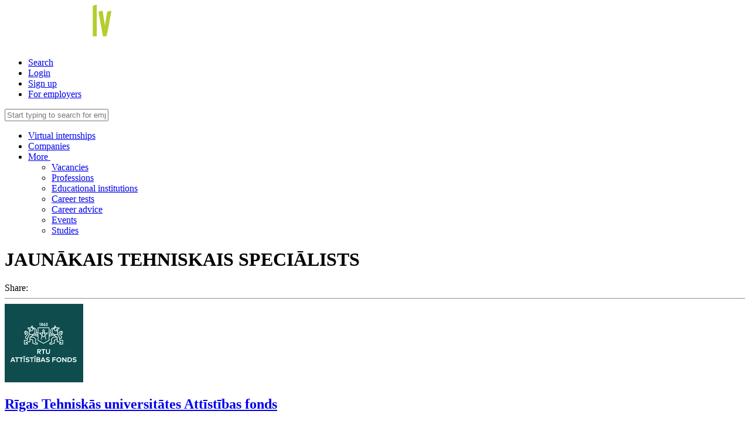

--- FILE ---
content_type: text/html; charset=UTF-8
request_url: https://www.prakse.lv/vacancy/170666/rigas-tehniskas-universitates-attistibas-fonds/jaunakais-tehniskais-specialists
body_size: 8312
content:
<!DOCTYPE html>
<html prefix="og: http://ogp.me/ns#" lang="en">
<head>
    <title>Prakse</title>
<meta http-equiv="X-UA-Compatible" content="IE=edge">
<meta http-equiv="Content-Type" content="text/html; charset=utf-8">
<meta name="viewport" content="width=device-width, initial-scale=1, maximum-scale=1.0, user-scalable=no">
<meta name="theme-color" content="#363638">

<link rel="stylesheet" type="text/css" href="/css/screen_header.css?1ihqi1ips" />

            <link rel="shortcut icon" type="image/png" href="https://static-cdn.practican.com/img/favicon_prakse.png">
    
            <meta  property="og:title"  content="Vacancy - JAUNĀKAIS TEHNISKAIS SPECIĀLISTS" />
            <meta  property="og:site_name"  content="Prakse.lv" />
            <meta  property="og:url"  content="https://www.prakse.lv/en/vacancy/170666/rigas-tehniskas-universitates-attistibas-fonds/jaunakais-tehniskais-specialists" />
            <meta  property="og:description"  content="Rīgas Tehniskās universitātes Attīstības fonds • Skaits:&amp;nbsp;1 prakses vietaApm&amp;#275;rs:&amp;nbsp;700 EURLaika periods:&amp;nbsp;3 m&amp;#275;ne&amp;scaron;iPrakses atra&amp;scaron;an&amp;#257;s vieta:&amp;nbsp;Broc&amp;#275;ni (iesp&amp;#275;ja izmantot uz&amp;#326;&amp;#275;muma nodro&amp;scaron;in&amp;#257;tu transportu nok&amp;#316;&amp;#363;&amp;scaron;anai prakses viet&amp;#257;, ja dz&amp;#299;vojat R&amp;#299;g&amp;#257;)Sadarb&amp;#299;b&amp;#257; ar:&amp;nbsp;Schwenk Latvija, SIA
" />
            <meta  property="og:image"  content="https://static-cdn-1.practican.com/thumbor/o_rpM_GIs2DbBxkyZfwotBzoM14=/0x0/uploads/file/a27663de72663ba6a58701556c7b31f1ce66deb06814990c170ff4c183ad0c7b/img_6661af511c4547.55813387.png" />
            <meta  property="og:type"  content="website" />
            <meta  property="twitter:card"  content="summary_large_image" />
            <meta  property="twitter:title"  content="Vacancy - JAUNĀKAIS TEHNISKAIS SPECIĀLISTS" />
            <meta  property="twitter:description"  content="Rīgas Tehniskās universitātes Attīstības fonds • Skaits:&amp;nbsp;1 prakses vietaApm&amp;#275;rs:&amp;nbsp;700 EURLaika periods:&amp;nbsp;3 m&amp;#275;ne&amp;scaron;iPrakses atra&amp;scaron;an&amp;#257;s vieta:&amp;nbsp;Broc&amp;#275;ni (iesp&amp;#275;ja izmantot uz&amp;#326;&amp;#275;muma nodro&amp;scaron;in&amp;#257;tu transportu nok&amp;#316;&amp;#363;&amp;scaron;anai prakses viet&amp;#257;, ja dz&amp;#299;vojat R&amp;#299;g&amp;#257;)Sadarb&amp;#299;b&amp;#257; ar:&amp;nbsp;Schwenk Latvija, SIA
" />
            <meta  property="twitter:image"  content="https://static-cdn-1.practican.com/thumbor/o_rpM_GIs2DbBxkyZfwotBzoM14=/0x0/uploads/file/a27663de72663ba6a58701556c7b31f1ce66deb06814990c170ff4c183ad0c7b/img_6661af511c4547.55813387.png" />
            <meta  property="twitter:site"  content="@PrakseLV" />
            <meta  property="fb:app_id"  content="367779136569070" />
            <meta  name="description"  content="Rīgas Tehniskās universitātes Attīstības fonds • Skaits:&amp;nbsp;1 prakses vietaApm&amp;#275;rs:&amp;nbsp;700 EURLaika periods:&amp;nbsp;3 m&amp;#275;ne&amp;scaron;iPrakses atra&amp;scaron;an&amp;#257;s vieta:&amp;nbsp;Broc&amp;#275;ni (iesp&amp;#275;ja izmantot uz&amp;#326;&amp;#275;muma nodro&amp;scaron;in&amp;#257;tu transportu nok&amp;#316;&amp;#363;&amp;scaron;anai prakses viet&amp;#257;, ja dz&amp;#299;vojat R&amp;#299;g&amp;#257;)Sadarb&amp;#299;b&amp;#257; ar:&amp;nbsp;Schwenk Latvija, SIA
" />
    
<script type="text/javascript">
    var isOSX = true;
</script>

<script>
    'Practican' in window || (window.Practican = {});
        window.Practican.cdn = 'https://static-cdn.practican.com';
    window.Practican.cdnStatic = 'https://static-cdn-0.practican.com';
</script>
</head>
<body>
    <noscript>
        <table id="browser-error">
    <tr>
        <td>
            <table>
                <tr>
                    <td>
                        <i class="fa fa-exclamation-triangle"></i>
                        <span>&nbsp;Your web browser does not support JavaScript. To continue using our site, you must enable it or install a browser, which supports javascript!                            &nbsp;</span>
                        <i class="fa fa-exclamation-triangle"></i>
                    </td>
                </tr>
                <tr>
                    <td>We suggest you to download and use one of following web browsers:</td>
                </tr>
                <tr>
                    <td>
                        <a href="https://www.google.com/chrome/browser/desktop/" target="_blank" title="Google Chrome"><i class="fa fa-chrome"></i></a>                        <a href="https://www.mozilla.org/en-US/firefox/new/" target="_blank" title="Mozilla Firefox"><i class="fa fa-firefox"></i></a>                        <a href="http://www.opera.com/" target="_blank" title="Opera"><i class="fa fa-opera"></i></a>                        <a href="https://support.apple.com/downloads/safari" target="_blank" title="Apple Safari"><i class="fa fa-safari"></i></a>                        <a href="https://www.microsoft.com/en-us/download/details.aspx?id=48126" target="_blank" title="Microsoft Edge"><i class="fa fa-internet-explorer"></i></a>                    </td>
                </tr>
            </table>
        </td>
    </tr>
</table>        <iframe
            src="//www.googletagmanager.com/ns.html?id=GTM-5FK8FL"
            height="0" width="0" style="display:none;visibility:hidden"></iframe>
    </noscript>

    <div class="main-wrapper">
        <header class="header">
            <div class="nav-bar-container nav-bar-container-primary">
                <div class="nav-bar">
                    <a href="javascript:void(0)" class="nav-item nav-item-icon nav-toggle"
                       data-toggle=".nav-search,.nav-primary,.nav-bar-container-secondary">
                        <i class="fa fa-navicon"></i>
                    </a>
                    <a rel="home" href="/" class="header-logo"><img src="https://static-cdn.practican.com/img/logo_lv.svg" srcset="https://static-cdn.practican.com/img/logo_lv.svg" alt="Prakse.lv" /></a>                    <nav class="nav nav-right">
    <ul>
        <li class="nav-item nav-item-icon search-top-toggle nav-search-toggle">
            <a href="#"><i class="fa fa-fw fa-search"></i>Search</a>
        </li>
                    <li class="nav-item">
                <a href="/login?redirect_hash=[base64]" class="content-link menu-link">Login</a>            </li>
            <li class="nav-item nav-item-signup"><a href="/register" class="content-link menu-link">Sign up</a></li>
            <li class="nav-item nav-item-for-companies small-hide">
                <a href="/enterprise" class="content-link menu-link">For employers</a>            </li>
            </ul>
</nav>

<div class="nav-search">
    <input type="text" class="search"
           placeholder="Start typing to search for employers, professions, vacancies and more..."
           data-url="/search"/>
</div>

<nav class="nav nav-primary">
    <ul class="top-menu">
                    <li class="nav-item">
                <a href="/virtual-practice/list" class="content-link">Virtual internships</a>            </li>
            <li class="nav-item">
                <a href="/enterprise/list" class="content-link">Companies</a>            </li>
            <li class="nav-item">
                <a href="javascript:void(0)" data-toggle="#nav-dropdown-more">
                    More&nbsp;<i class="fa fa-caret-down"></i>                </a>
                <ul id="nav-dropdown-more" class="nav nav-dropdown nav-dropdown-primary">
                    <li class="nav-item nav-item-dropdown">
                        <a href="/vacancy/list" class="content-link">Vacancies</a>                    </li>
                    <li class="nav-item nav-item-dropdown">
                        <a href="/profession/list" class="content-link">Professions</a>                    </li>
                    <li class="nav-item nav-item-dropdown">
                        <a href="/edu/list" class="content-link">Educational institutions</a>                    </li>
                    <li class="nav-item nav-item-dropdown small-hide">
                        <a href="/career-tests">Career tests</a>                    </li>
                    <li class="nav-item nav-item-dropdown">
                        <a href="/article/list">Career advice</a>                    </li>
                    <li class="nav-item nav-item-dropdown">
                        <a href="/event/list">Events</a>                    </li>
                    <li class="nav-item nav-item-dropdown">
                        <a href="/studies/list">Studies</a>                    </li>
                </ul>
            </li>
            </ul>
</nav>

                </div>
            </div>
                    </header>


        <div class="main has-footer" role="main">
                        

<div class="col-full col-container">
    <div class="page-header">
    <h1 class="heading-primary page-header-title">JAUNĀKAIS TEHNISKAIS SPECIĀLISTS</h1>
</div>

<div class="col-main">
    <div class="share-bar">
    <span>Share:</span>
    <br>
        <a class="share-facebook share" data-href="https://www.prakse.lv%2Fen%2Fvacancy%2F170666%2Frigas-tehniskas-universitates-attistibas-fonds%2Fjaunakais-tehniskais-specialists"></a>
    <a class="share-twitter share" data-href="https://www.prakse.lv%2Fen%2Fvacancy%2F170666%2Frigas-tehniskas-universitates-attistibas-fonds%2Fjaunakais-tehniskais-specialists"></a>
    <a class="share-linkedin share" data-href="https://www.prakse.lv%2Fen%2Fvacancy%2F170666%2Frigas-tehniskas-universitates-attistibas-fonds%2Fjaunakais-tehniskais-specialists"></a>
</div>    <hr>
    <div class="grid grid-third grid-cozy">
        
<section
    class="item" >
            <aside
            class="item-left smallest thumbnail-secondary">
      <span class="item-left-content">
        <img src="https://static-cdn-1.practican.com/thumbor/08m8APjsbjhR8lwkYD7QNSOjqGU=/fit-in/134x134/uploads/file/a27663de72663ba6a58701556c7b31f1ce66deb06814990c170ff4c183ad0c7b/img_6661af511c4547.55813387.png" alt="https://static-cdn-1.practican.com/thumbor/08m8APjsbjhR8lwkYD7QNSOjqGU=/fit-in/134x134/uploads/file/a27663de72663ba6a58701556c7b31f1ce66deb06814990c170ff4c183ad0c7b/img_6661af511c4547.55813387.png" />      </span>
                    </aside>
    
            <article class="item-middle">
                            <h2 class="item-middle-title"><a href="/enterprise/profile/1993/rigas-tehniskas-universitates-attistibas-fonds" class="content-link">Rīgas Tehniskās universitātes Attīstības fonds</a></h2>
            
            
            
                    </article>
    
    
    </section>                    
<section
    class="item" >
            <aside
            class="item-left smallest thumbnail-secondary">
      <span class="item-left-content">
        <i class="icon internship"></i>      </span>
                    </aside>
    
            <article class="item-middle">
                            <h2 class="item-middle-title">Internship</h2>
            
            
            
                    </article>
    
    
    </section>                    
<section
    class="item" >
            <aside
            class="item-left smallest thumbnail-secondary">
      <span class="item-left-content">
        <i class="icon money"></i>      </span>
                    </aside>
    
            <article class="item-middle">
                            <h2 class="item-middle-title">Salary(net): 700 EUR monthly</h2>
            
            
            
                    </article>
    
    
    </section>            </div>

    <p id="vacancy-buttons">
                    <span class="button disabled">Applying for the vacancy has ended</span>
            </p>

    <hr>

    
    
            <h4 class="heading-tertiary">Description</h4>
        <div class="profile-description"><p><strong>Skaits:&nbsp;</strong>1 prakses vieta<br><strong>Apm&#275;rs:&nbsp;</strong>700 EUR<br><strong>Laika periods:&nbsp;</strong>3 m&#275;ne&scaron;i<br><strong>Prakses atra&scaron;an&#257;s vieta:&nbsp;</strong>Broc&#275;ni (iesp&#275;ja izmantot uz&#326;&#275;muma nodro&scaron;in&#257;tu transportu nok&#316;&#363;&scaron;anai prakses viet&#257;, ja dz&#299;vojat R&#299;g&#257;)<br><strong>Sadarb&#299;b&#257; ar:&nbsp;</strong>Schwenk Latvija, SIA</p>
</div>
                <h4 class="heading-tertiary">Requirements</h4>
        <div class="profile-description"><ul>
<li>stipendiju konkurs&#257; var pieteikties tehnisko in&#382;enierzin&#257;t&#326;u&nbsp;(t.sk. elektroener&#291;&#275;tikas, siltumener&#291;&#275;tikas, vad&#299;bas sist&#275;mu, elektronikas vai meh&#257;nikas) jomu studenti, s&#257;kot no bakalaura &nbsp;l&#299;me&#326;a 3. kursa;</li>
<li>sp&#275;ja izprast, las&#299;t sh&#275;mas, ras&#275;jumus;</li>
<li>labas datorprasmes&nbsp;<em>MSOffice</em>;</li>
<li>v&#275;lamas<em>&nbsp;AutoCad</em>&nbsp;vai&nbsp;<em>SolidWorks&nbsp;</em>zin&#257;&scaron;anas;</li>
<li>sp&#275;ja orient&#275;ties meh&#257;nisku ier&#299;&#269;u darb&#299;bas principos;</li>
<li>labas latvie&scaron;u un ang&#316;u valodu zin&#257;&scaron;anas.</li>
</ul>
</div>
                <h4 class="heading-tertiary">Duties</h4>
        <div class="profile-description"><ul>
<li>iepaz&#299;t, izprast ra&#382;o&scaron;anas iek&#257;rtu apkopes procesus;</li>
<li>piedal&#299;ties un veikt ekspluat&#257;cijas un apkopes (autonom&#257;s, labo&scaron;anas, prevent&#299;v&#257;s, profilakses un &#257;rk&#257;rtas) uzdevumu izpildi energoprocesu, meh&#257;nikas vai vad&#299;bas sist&#275;mu jom&#257;;</li>
<li>piedal&#299;ties remontdarbu pl&#257;no&scaron;anas, apkopes, standartiz&#257;cijas proces&#257;;</li>
<li>pal&#299;dz&#275;t standartiz&#275;t dokument&#257;ciju;</li>
<li>asist&#275;t da&#382;&#257;du sh&#275;mu, ras&#275;jumu sagatavo&scaron;an&#257;.</li>
</ul>
</div>
                <h4 class="heading-tertiary">Proposal</h4>
        <div class="profile-description"><ul>
<li>iesp&#275;ja praktiz&#275;ties starptautisk&#257;, modern&#257; ra&#382;o&scaron;anas uz&#326;&#275;mum&#257;;</li>
<li>draudz&#299;ga un profesion&#257;la darba vide;</li>
<li>iesp&#275;ja profesion&#257;li pilnveidoties un likt liet&#257; savas teor&#275;tisk&#257;s zin&#257;&scaron;anas;</li>
<li>iesp&#275;ja iepaz&#299;t da&#382;&#257;das tehnisk&#257;s profesijas;</li>
<li>iesp&#275;ja izmantot uz&#326;&#275;muma nodro&scaron;in&#257;tu transportu nok&#316;&#363;&scaron;anai prakses viet&#257;, ja dz&#299;vojat R&#299;g&#257;;</li>
<li>sekm&#299;gas sadarb&#299;bas rezult&#257;t&#257;, studentam tiks pied&#257;v&#257;ts darbs uz&#326;&#275;mum&#257;.</li>
</ul>
</div>
    
    <h4 class="heading-tertiary">Location</h4>
    <div class="map" data-lat="56.684517" data-lng="22.566015"
         data-address="Brocēni, Brocēnu pilsēta, Saldus Municipality, Latvia"></div>

    
    <hr>

    <h4 class="heading-tertiary">Vacancies you might be interested in</h4>
    <div class="list">
                    
<section
    class="item" >
            <aside
            class="item-left normal thumbnail-secondary">
      <span class="item-left-content">
        <a href="/vacancy/165781/hansa-flex-hidraulika-sia/cnc-virpotajs-hidraulisko-cilindru-un-agregatu-razotne" class="content-link"><img src="https://static-cdn-2.practican.com/thumbor/7kqwsfhaeL5a1B1BvzMJ0igdF_8=/fit-in/80x80/uploads/file/ea9e13388830704fb0d81467f4c1c2f14d1f539046798204c91464f7501d3162/img_5eb4177c7ae607.06960292.png" alt="https://static-cdn-2.practican.com/thumbor/7kqwsfhaeL5a1B1BvzMJ0igdF_8=/fit-in/80x80/uploads/file/ea9e13388830704fb0d81467f4c1c2f14d1f539046798204c91464f7501d3162/img_5eb4177c7ae607.06960292.png" /></a>      </span>
                    </aside>
    
            <article class="item-middle item-middle-spacing-right normal">
                            <h2 class="item-middle-title"><a href="/vacancy/165781/hansa-flex-hidraulika-sia/cnc-virpotajs-hidraulisko-cilindru-un-agregatu-razotne" class="content-link">CNC VIRPOTĀJS   hidraulisko cilindru un agregātu ražotnē</a></h2>
            
                            <h5 class="item-middle-subtitle"><a href="/enterprise/profile/5450/hansa-flex-hidraulika-sia" class="content-link">Hansa Flex Hidraulika, SIA</a></h5>
            
            
                            <ul class="item-middle-additional">
                                            <li><i class="icon internship" aria-hidden="true"></i>&nbsp;Internship • till&nbsp;19.02.2026</li>
                                    </ul>
                    </article>
    
            <aside class="item-right">
                            <div class="item-right-button"><a href="/vacancy/165781/hansa-flex-hidraulika-sia/cnc-virpotajs-hidraulisko-cilindru-un-agregatu-razotne" class="button button-small button-full content-link">Apply</a></div>
            
                    </aside>
    
    </section>                    
<section
    class="item" >
            <aside
            class="item-left normal thumbnail-secondary">
      <span class="item-left-content">
        <a href="/vacancy/175769/rigas-tehniskas-universitates-attistibas-fonds/praktikants-energoefektivitates-un-ilgtspejas-komanda" class="content-link"><img src="https://static-cdn-1.practican.com/thumbor/hE4YNB2jLuOxF5ijp2NrrYeyOkM=/fit-in/80x80/uploads/file/a27663de72663ba6a58701556c7b31f1ce66deb06814990c170ff4c183ad0c7b/img_6661af511c4547.55813387.png" alt="https://static-cdn-1.practican.com/thumbor/hE4YNB2jLuOxF5ijp2NrrYeyOkM=/fit-in/80x80/uploads/file/a27663de72663ba6a58701556c7b31f1ce66deb06814990c170ff4c183ad0c7b/img_6661af511c4547.55813387.png" /></a>      </span>
                    </aside>
    
            <article class="item-middle item-middle-spacing-right normal">
                            <h2 class="item-middle-title"><a href="/vacancy/175769/rigas-tehniskas-universitates-attistibas-fonds/praktikants-energoefektivitates-un-ilgtspejas-komanda" class="content-link">PRAKTIKANTS ENERGOEFEKTIVITĀTES UN ILGTSPĒJAS KOMANDĀ</a></h2>
            
                            <h5 class="item-middle-subtitle"><a href="/enterprise/profile/1993/rigas-tehniskas-universitates-attistibas-fonds" class="content-link">Rīgas Tehniskās universitātes Attīstības fonds</a></h5>
            
            
                            <ul class="item-middle-additional">
                                            <li><i class="icon internship" aria-hidden="true"></i>&nbsp;Internship • <i class="icon money" aria-hidden="true"></i>&nbsp;Salary(net): 550 EUR monthly • till&nbsp;05.02.2026</li>
                                    </ul>
                    </article>
    
            <aside class="item-right">
                            <div class="item-right-button"><a href="/vacancy/175769/rigas-tehniskas-universitates-attistibas-fonds/praktikants-energoefektivitates-un-ilgtspejas-komanda" class="button button-small button-full content-link">Apply</a></div>
            
                    </aside>
    
    </section>                    
<section
    class="item" >
            <aside
            class="item-left normal thumbnail-secondary">
      <span class="item-left-content">
        <a href="/vacancy/175799/evr-solutions-sia/operaciju-specialists" class="content-link"><img src="https://static-cdn-2.practican.com/thumbor/d3yZ89YThu-_wW_CIGqC1Ooo_pA=/fit-in/80x80/uploads/file/f4bf09fc409109d0cd260f18e7aa256ac30b4fb692af26b4b6b3e268447f247f/img_65cb6ab9d582d2.96080976.png" alt="https://static-cdn-2.practican.com/thumbor/d3yZ89YThu-_wW_CIGqC1Ooo_pA=/fit-in/80x80/uploads/file/f4bf09fc409109d0cd260f18e7aa256ac30b4fb692af26b4b6b3e268447f247f/img_65cb6ab9d582d2.96080976.png" /></a>      </span>
                    </aside>
    
            <article class="item-middle item-middle-spacing-right normal">
                            <h2 class="item-middle-title"><a href="/vacancy/175799/evr-solutions-sia/operaciju-specialists" class="content-link">OPERĀCIJU SPECIĀLISTS</a></h2>
            
                            <h5 class="item-middle-subtitle"><a href="/enterprise/profile/11181/evr-solutions-sia" class="content-link">EVR Solutions SIA</a></h5>
            
            
                            <ul class="item-middle-additional">
                                            <li><i class="icon internship" aria-hidden="true"></i>&nbsp;Internship • till&nbsp;28.02.2026</li>
                                    </ul>
                    </article>
    
            <aside class="item-right">
                            <div class="item-right-button"><a href="/vacancy/175799/evr-solutions-sia/operaciju-specialists" class="button button-small button-full content-link">Apply</a></div>
            
                    </aside>
    
    </section>                    
<section
    class="item" >
            <aside
            class="item-left normal thumbnail-secondary">
      <span class="item-left-content">
        <a href="/vacancy/173910/jauno-specialistu-nodarbinatibas-programma/elektromontieris-apmaksata-prakse" class="content-link"><img src="https://static-cdn-3.practican.com/thumbor/hBH8tP2Uh5wNY3y3Bincqn-ecqU=/fit-in/80x80/uploads/file/417d9b7f7653ffb153d004ba91c7899221ab4fbe4dcf9adb4d55bbd29e531d96/img_5fa2d408c15686.21817509.jpg" alt="https://static-cdn-3.practican.com/thumbor/hBH8tP2Uh5wNY3y3Bincqn-ecqU=/fit-in/80x80/uploads/file/417d9b7f7653ffb153d004ba91c7899221ab4fbe4dcf9adb4d55bbd29e531d96/img_5fa2d408c15686.21817509.jpg" /></a>      </span>
                    </aside>
    
            <article class="item-middle item-middle-spacing-right normal">
                            <h2 class="item-middle-title"><a href="/vacancy/173910/jauno-specialistu-nodarbinatibas-programma/elektromontieris-apmaksata-prakse" class="content-link">Elektromontieris (apmaksāta prakse)</a></h2>
            
                            <h5 class="item-middle-subtitle"><a href="/edu/profile/10768/jauno-specialistu-nodarbinatibas-programma" class="content-link">Jauno Speciālistu Nodarbinātības Programma</a></h5>
            
            
                            <ul class="item-middle-additional">
                                            <li><i class="icon internship" aria-hidden="true"></i>&nbsp;Internship • till&nbsp;08.02.2026</li>
                                    </ul>
                    </article>
    
            <aside class="item-right">
                            <div class="item-right-button"><a href="/vacancy/173910/jauno-specialistu-nodarbinatibas-programma/elektromontieris-apmaksata-prakse" class="button button-small button-full content-link">Apply</a></div>
            
                    </aside>
    
    </section>            </div>
</div>

<div class="col-side col-side-right">
    

    <h4 class="heading-tertiary" style="margin-top: 13px;">About the company</h4>
            <div class="profile-image">
            <a href="/enterprise/profile/1993"><img src="https://static-cdn-1.practican.com/thumbor/08m8APjsbjhR8lwkYD7QNSOjqGU=/fit-in/134x134/uploads/file/a27663de72663ba6a58701556c7b31f1ce66deb06814990c170ff4c183ad0c7b/img_6661af511c4547.55813387.png" alt="Rīgas Tehniskās universitātes Attīstības fonds" /></a>        </div>
    
    <br>
    <div class="list">
        
<section
    class="item" >
    
            <article class="item-middle">
                            <h2 class="item-middle-title"><a href="/enterprise/profile/1993" class="content-link">Rīgas Tehniskās universitātes Attīstības fonds</a></h2>
            
            
            
                            <ul class="item-middle-additional">
                                            <li><div class="profile-description" data-readmore="Read more" data-less="Less" ><p><em>RTU Att&#299;st&#299;bas fonda m&#275;r&#311;is nemain&#299;gi ir veikt sabiedrisk&#257; labuma darb&#299;bu, piesaist&#299;t organiz&#257;ciju, juridisku un fizisku personu ziedojumus un d&#257;vin&#257;jumus, lai augst&#257;k&#257;s tehnisk&#257;s izgl&#299;t&#299;bas iest&#257;des, vispirms RTU, veidotu par moderniem izgl&#299;t&#299;bas, zin&#257;tnes un kult&#363;ras centriem Latvij&#257;.</em></p>
<p>&nbsp;</p>
<p>Noz&#299;m&#299;gu da&#316;u RTU Att&#299;st&#299;bas fonda darb&#299;b&#257; ie&#326;em <strong>stipendiju pie&scaron;&#311;ir&scaron;ana RTU un citu universit&#257;&scaron;u studentiem</strong>. Sadarbojoties ar atbalst&#299;t&#257;jiem, tiek pied&#257;v&#257;tas:</p>
<p>&nbsp;</p>
<ul>
<li>prakses stipendijas;</li>
<li>studiju stipendijas;</li>
<li>zin&#257;tnes un p&#275;tniec&#299;bas stipendijas.</li>
</ul>
<p>&nbsp;</p>
</div></li>
                                    </ul>
                    </article>
    
    
    </section>    </div>

            <h4 class="heading-tertiary">Other vacancies at Rīgas Tehniskās universitātes Attīstības fonds</h4>
                    
<section
    class="item" >
    
            <article class="item-middle">
                            <h2 class="item-middle-title"><a href="/vacancy/175819/rigas-tehniskas-universitates-attistibas-fonds/digitalo-macibu-lidzeklu-jaunakais-izstradatajs" class="">DIGITĀLO MĀCĪBU LĪDZEKĻU JAUNĀKAIS IZSTRĀDĀTĀJS</a></h2>
            
                            <h5 class="item-middle-subtitle">Apply till 16.02.2026</h5>
            
            
                    </article>
    
    
    </section>                    
<section
    class="item" >
    
            <article class="item-middle">
                            <h2 class="item-middle-title"><a href="/vacancy/175790/rigas-tehniskas-universitates-attistibas-fonds/praktikants-datu-analitikas-un-automatizacijas-nodala" class="">PRAKTIKANTS DATU ANALĪTIKAS UN AUTOMATIZĀCIJAS NODAĻĀ</a></h2>
            
                            <h5 class="item-middle-subtitle">Apply till 10.02.2026</h5>
            
            
                    </article>
    
    
    </section>                    
<section
    class="item" >
    
            <article class="item-middle">
                            <h2 class="item-middle-title"><a href="/vacancy/175789/rigas-tehniskas-universitates-attistibas-fonds/talantu-piesaistes-praktikants" class="">TALANTU PIESAISTES PRAKTIKANTS</a></h2>
            
                            <h5 class="item-middle-subtitle">Apply till 10.02.2026</h5>
            
            
                    </article>
    
    
    </section>                    
<section
    class="item" >
    
            <article class="item-middle">
                            <h2 class="item-middle-title"><a href="/vacancy/175788/rigas-tehniskas-universitates-attistibas-fonds/praktikants-kreditoru-gramatvezu-komanda" class="">PRAKTIKANTS KREDITORU GRĀMATVEŽU KOMANDĀ</a></h2>
            
                            <h5 class="item-middle-subtitle">Apply till 10.02.2026</h5>
            
            
                    </article>
    
    
    </section>                    
<section
    class="item" >
    
            <article class="item-middle">
                            <h2 class="item-middle-title"><a href="/vacancy/175787/rigas-tehniskas-universitates-attistibas-fonds/praktikants-atskaisu-nodala" class="">PRAKTIKANTS ATSKAIŠU NODAĻĀ</a></h2>
            
                            <h5 class="item-middle-subtitle">Apply till 06.02.2026</h5>
            
            
                    </article>
    
    
    </section>                    
<section
    class="item" >
    
            <article class="item-middle">
                            <h2 class="item-middle-title"><a href="/vacancy/175786/rigas-tehniskas-universitates-attistibas-fonds/jaunakais-net-programmetajs" class="">JAUNĀKAIS .NET PROGRAMMĒTĀJS</a></h2>
            
                            <h5 class="item-middle-subtitle">Apply till 09.02.2026</h5>
            
            
                    </article>
    
    
    </section>                    
<section
    class="item" >
    
            <article class="item-middle">
                            <h2 class="item-middle-title"><a href="/vacancy/175773/rigas-tehniskas-universitates-attistibas-fonds/socialo-tiklu-satura-veidotaja-asistents" class="">SOCIĀLO TĪKLU SATURA VEIDOTĀJA ASISTENTS</a></h2>
            
                            <h5 class="item-middle-subtitle">Apply till 06.02.2026</h5>
            
            
                    </article>
    
    
    </section>                    
<section
    class="item" >
    
            <article class="item-middle">
                            <h2 class="item-middle-title"><a href="/vacancy/175770/rigas-tehniskas-universitates-attistibas-fonds/projektu-vaditaja-asistents" class="">PROJEKTU VADĪTĀJA ASISTENTS</a></h2>
            
                            <h5 class="item-middle-subtitle">Apply till 05.02.2026</h5>
            
            
                    </article>
    
    
    </section>                    
<section
    class="item" >
    
            <article class="item-middle">
                            <h2 class="item-middle-title"><a href="/vacancy/175769/rigas-tehniskas-universitates-attistibas-fonds/praktikants-energoefektivitates-un-ilgtspejas-komanda" class="">PRAKTIKANTS ENERGOEFEKTIVITĀTES UN ILGTSPĒJAS KOMANDĀ</a></h2>
            
                            <h5 class="item-middle-subtitle">Apply till 05.02.2026</h5>
            
            
                    </article>
    
    
    </section>                    
<section
    class="item" >
    
            <article class="item-middle">
                            <h2 class="item-middle-title"><a href="/vacancy/175742/rigas-tehniskas-universitates-attistibas-fonds/jaunakais-kvalitates-specialists" class="">JAUNĀKAIS KVALITĀTES SPECIĀLISTS</a></h2>
            
                            <h5 class="item-middle-subtitle">Apply till 10.02.2026</h5>
            
            
                    </article>
    
    
    </section>                    
<section
    class="item" >
    
            <article class="item-middle">
                            <h2 class="item-middle-title"><a href="/vacancy/175720/rigas-tehniskas-universitates-attistibas-fonds/udensapgades-un-kanalizacijas-sistemu-projektetaja-paligs" class="">ŪDENSAPGĀDES UN KANALIZĀCIJAS SISTĒMU PROJEKTĒTĀJA PALĪGS</a></h2>
            
                            <h5 class="item-middle-subtitle">Apply till 11.02.2026</h5>
            
            
                    </article>
    
    
    </section>                    
<section
    class="item" >
    
            <article class="item-middle">
                            <h2 class="item-middle-title"><a href="/vacancy/175715/rigas-tehniskas-universitates-attistibas-fonds/jaunakais-r-amp-d-kimikis" class="">JAUNĀKAIS R&amp;D ĶĪMIĶIS</a></h2>
            
                            <h5 class="item-middle-subtitle">Apply till 11.02.2026</h5>
            
            
                    </article>
    
    
    </section>                    
<section
    class="item" >
    
            <article class="item-middle">
                            <h2 class="item-middle-title"><a href="/vacancy/175713/rigas-tehniskas-universitates-attistibas-fonds/inzeniera-paligs-avk-joma" class="">INŽENIERA PALĪGS AVK JOMĀ</a></h2>
            
                            <h5 class="item-middle-subtitle">Apply till 11.02.2026</h5>
            
            
                    </article>
    
    
    </section>            
    </div>
</div>

<input type="hidden" id="head-page-title" value="Prakse"/>
                            <div class="footer-helper"></div>
                    </div>

                    <footer class="footer">
                <a class="footer-left" href="#"><i
                        class="fa fa-arrow-up"></i>&nbsp;Back to top</a>
                <div class="footer-right">
                    <a href="mailto:info@prakse.lv"
                       class="footer-link-report">Report an issue</a>
                    <a href="/contacts" class="popup-link">Contacts</a>                    <a href="/privacy-policy" class="popup-link">Privacy policy</a>                    <a href="/terms-conditions" class="popup-link">Terms of use</a>                            <div class="language-switch language-switch-bottom">
        <a href="javascript:void(0)" class="language-switch-current" data-toggle="#language-switch-list-6981d98cdfe40">
            <i class="fa fa-language"></i>&nbsp;English (EN)        </a>
    <span id="language-switch-list-6981d98cdfe40" class="language-switch-list">
                            <a href="/language/et?redirect_hash=[base64]" class="common-link" onclick="return false;">Eesti&nbsp;(ET)</a>                    <a href="/language/lt?redirect_hash=[base64]" class="common-link" onclick="return false;">Lietuvių&nbsp;(LT)</a>                    <a href="/language/lv?redirect_hash=[base64]" class="common-link" onclick="return false;">Latviešu&nbsp;(LV)</a>                    <a href="/language/ru?redirect_hash=[base64]" class="common-link" onclick="return false;">Русский&nbsp;(RU)</a>            </span>
    </div>

                    <a style="display: none;" title="web / mobile app design and development agency"
                       href="http://www.mediaplans.net">Mediaplans</a>
                </div>
            </footer>
                    <div class="cookie-banner">
        In our portal we are using cookies. Using the portal, you agree to the use of cookies.        <a href="/cookies" class="popup-link">You can find out more!</a>        </br>
        <a href="/#" class="button button-small">Accept</a>    </div>

    </div>

    


<link rel="stylesheet" type="text/css" href="/css/screen_footer.css?1ihqi1ips" />

    <span id="transition-duration" class="sass-variable"></span>
    <span id="screen-size" class="sass-variable"></span>

    <!--[if lte IE 10]>
    <script>document.body.innerHTML = {"oldBrowser":"<table id=\"browser-error\">\n    <tr>\n        <td>\n            <table>\n                <tr>\n                    <td>\n                        <i class=\"fa fa-exclamation-triangle\"><\/i>\n                        <span>&nbsp;Your web browser is too old. Please upgrade your browser to a newer version for a full experience of our site!                            &nbsp;<\/span>\n                        <i class=\"fa fa-exclamation-triangle\"><\/i>\n                    <\/td>\n                <\/tr>\n                <tr>\n                    <td>We suggest you to download and use one of following web browsers:<\/td>\n                <\/tr>\n                <tr>\n                    <td>\n                        <a href=\"https:\/\/www.google.com\/chrome\/browser\/desktop\/\" target=\"_blank\"><i class=\"fa fa-chrome\"><\/i><\/a>                        <a href=\"https:\/\/www.mozilla.org\/en-US\/firefox\/new\/\" target=\"_blank\"><i class=\"fa fa-firefox\"><\/i><\/a>                        <a href=\"http:\/\/www.opera.com\/\" target=\"_blank\"><i class=\"fa fa-opera\"><\/i><\/a>                        <a href=\"https:\/\/support.apple.com\/downloads\/safari\" target=\"_blank\"><i class=\"fa fa-safari\"><\/i><\/a>                        <a href=\"https:\/\/www.microsoft.com\/en-us\/download\/details.aspx?id=48126\" target=\"_blank\"><i class=\"fa fa-internet-explorer\"><\/i><\/a>                    <\/td>\n                <\/tr>\n            <\/table>\n        <\/td>\n    <\/tr>\n<\/table>"}.oldBrowser;</script>
    <![endif]-->

    <script src="https://www.google.com/recaptcha/api.js" async defer></script>
    <script src="https://maps.googleapis.com/maps/api/js?v=3.exp&libraries=places&key=AIzaSyD-4tpj9qvsZuQgookD91gPY21YBaKfryo"></script>
    <script type="text/javascript" src="/js/open_layers.js"></script>
    <script>(function (w, d, s, l, i) {
            w[l] = w[l] || [];
            w[l].push({
                'gtm.start': new Date().getTime(), event: 'gtm.js'
            });
            var f = d.getElementsByTagName(s)[0],
                j = d.createElement(s), dl = l != 'dataLayer' ? '&l=' + l : '';
            j.async = true;
            j.src =
                '//www.googletagmanager.com/gtm.js?id=' + i + dl;
            f.parentNode.insertBefore(j, f);
        })(window, document, 'script', 'dataLayer', 'GTM-5FK8FL');
    </script>

    <script src="/js/jquery/jquery.js"></script>
<script src="/js/jquery/jquery-ui.js"></script>
<script src="/js/jquery/jquery.mousewheel.min.js"></script>
    <script src="/js/main.min.js?1ihqi1ips"></script>


</body>
</html>
